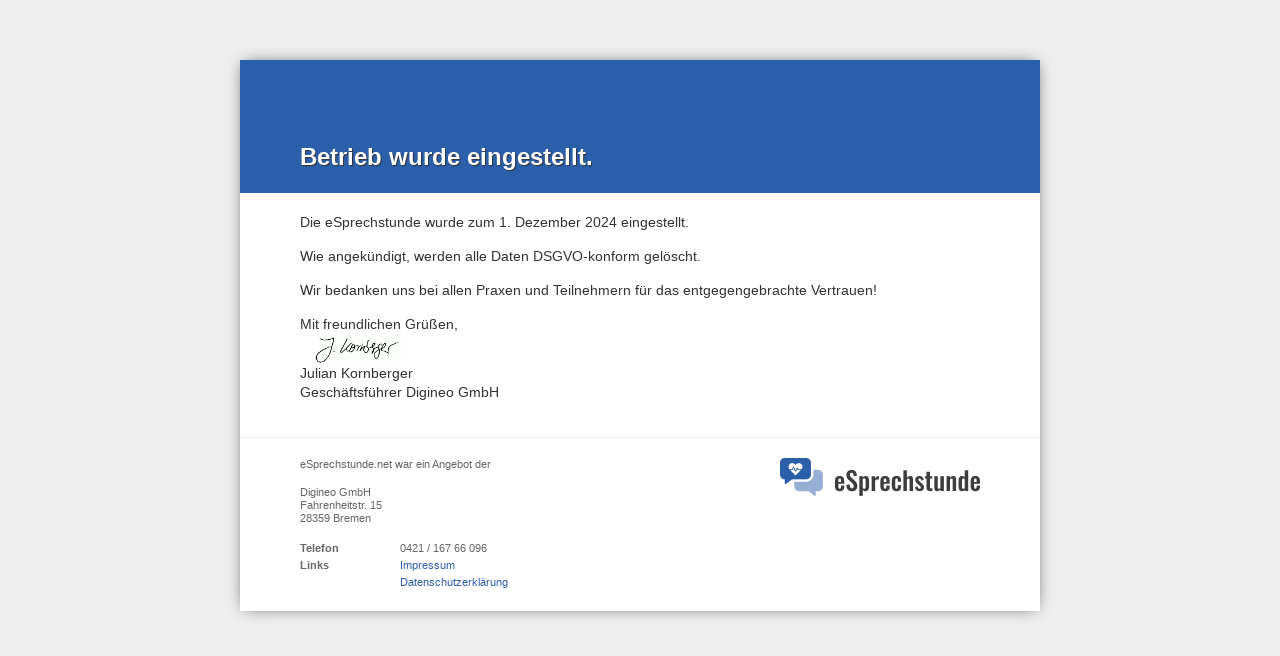

--- FILE ---
content_type: text/html; charset=utf-8
request_url: https://esprechstunde.net/
body_size: 1258
content:
<!doctype html>
<html>
  <head>
    <meta name="viewport" content="width=device-width, initial-scale=1.0">
    <meta charset="UTF-8">
    <title>Der Betrieb der eSprechstunde wurde eingestellt.</title>
    <link rel="stylesheet" href="/style.css">
  </head>

  <body>
    <header>
      <h1>Betrieb wurde eingestellt.</h1>
    </header>
    <section>
      <p>
        Die eSprechstunde wurde zum 1. Dezember 2024 eingestellt.
      </p>
      <p>
        Wie angekündigt, werden alle Daten DSGVO-konform gelöscht.
      </p>
      <p>
        Wir bedanken uns bei allen Praxen und Teilnehmern für das entgegengebrachte
        Vertrauen!
      </p>
      <p>
        Mit freundlichen Grüßen,<br>
        <span id="signature">Julian Kornberger</span><br>
        Geschäftsführer Digineo GmbH
      </p>
    </section>
    <footer>
      <img src="/logo.png">
      <p>
        eSprechstunde.net war ein Angebot der
      </p>
      <address>
        <p>
          Digineo GmbH<br>
          Fahrenheitstr. 15<br>
          28359 Bremen
        </p>

        <dl>
          <dt>Telefon</dt>
          <dd>0421 / 167 66 096</dd>

          <dt>Links</dt>
          <dd><a href="https://www.digineo.de/impressum">Impressum</a></dd>
          <dd><a href="https://www.digineo.de/datenschutz">Datenschutzerklärung</a></dd>
        </dl>
      </address>
    </footer>
  </body>
</html>


--- FILE ---
content_type: text/css; charset=utf-8
request_url: https://esprechstunde.net/style.css
body_size: 1314
content:
:root {
  --accent: #2b5faa;
}

body {
  font: normal 14px/140% "Open Sans", "Helvetica Neue", Helvetica, Arial, sans-serif;
  background-color: #eee;
  color: #333;
  max-width: 800px;
  margin: 60px auto 20px;
  box-shadow: 0 0 15px -5px #333;
}

dl {
  margin: 5px 0 0;
}

p {
  margin: 0 0 15px;
  text-align: justify;
}

header, section, footer {
  display: block;
  background-color: #fff;
  padding: 20px 60px;
}

header {
  background-color: var(--accent);
}

a {
  color: var(--accent);
  text-decoration: none;
}

header h1 {
  color: #fff;
  text-shadow: 1px 1px 1px #333;
  font-size: 1.7em;
  line-height: 140%;
  font-weight: bold;
  margin: 60px 0 0;
}

#signature {
  display: inline-block;
  padding-top: 30px;
  background: transparent url("/kornberger.png") 15px 0 no-repeat;
}

footer img {
  float: right;
}

footer {
  border-top: 1px solid #eee;
  font-size: 0.78em;
  line-height: 1.2;
  color: #666;
}

address {
  font-style: normal;
}

dt, dd {
  padding: 2px 0;
}

dt {
  font-weight: bold;
  float: left;
  width: 100px;
}

dd {
  margin-left: 100px;
}

@media screen and (max-width: 520px) {
  body {
    width: auto;
    font-size: 16px;
  }

  p {
    text-align: left;
  }

  footer img {
    float: none;
    margin-bottom: 1ex;
    max-width: 100%;
  }
}

@media screen and (max-width: 320px) {
  body {
    font-size: 18px;
  }

  header, section, footer {
    padding: 20px;
  }

  dt {
    float: none;
    width: auto;
    margin-top: 1ex;
  }

  dd {
    margin-left: 0;
  }
}
